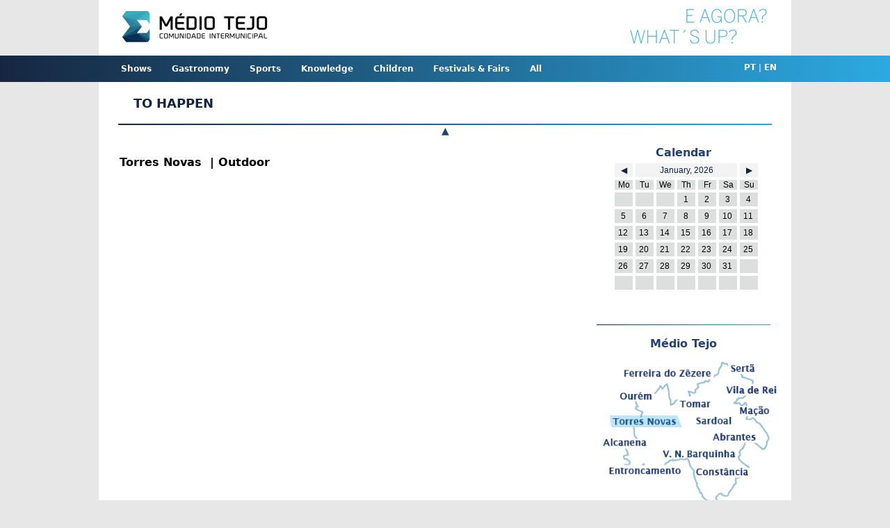

--- FILE ---
content_type: text/html
request_url: http://agenda.mediotejo.pt/en/torres_novas/a/
body_size: 27393
content:
<!doctype html>
<html>
<head>
<meta charset="utf-8">
<title>Agenda CIMT</title>
<script src="https://ajax.googleapis.com/ajax/libs/jquery/1.9.1/jquery.min.js"></script>
<link rel="stylesheet" href="/scripts/datepicker/css/datepicker.css" type="text/css" />
<link href="/style.css" rel="stylesheet" type="text/css" media="all" />
<link rel="stylesheet" type="text/css" href="/scripts/HorizontalDropDownMenu/component.css" />
<script>
  (function(i,s,o,g,r,a,m){i['GoogleAnalyticsObject']=r;i[r]=i[r]||function(){
  (i[r].q=i[r].q||[]).push(arguments)},i[r].l=1*new Date();a=s.createElement(o),
  m=s.getElementsByTagName(o)[0];a.async=1;a.src=g;m.parentNode.insertBefore(a,m)
  })(window,document,'script','https://www.google-analytics.com/analytics.js','ga');

  ga('create', 'UA-70316138-1', 'auto');
  ga('send', 'pageview');

</script>

</head>
<body>
	<div id="topo">
    	<div id="logoCimt"></div>
        <div id="slogan"></div>
    	&nbsp;
        <div class="clear"></div>
    </div>
    <div class="clear"></div>
    <div id="filtros">
    	<div id="bar_container">
            <nav id="cbp-hrmenu" class="cbp-hrmenu"><ul><li>
				<a href="/en/torres_novas/espetaculos/">Shows</a><div class="cbp-hrsub">
				<div class="cbp-hrsub-inner"> 
					<div><h4><a href="/en/torres_novas/espetaculos/">Shows</a></h4><ul><li>
				<a href="/en/torres_novas/cinema/">Cinema</a></li><li>
				<a href="/en/torres_novas/danca/">Dance</a></li><li>
				<a href="/en/torres_novas/musica/">Music</a></li><li>
				<a href="/en/torres_novas/recriacao_historica/">Historical recreation</a></li><li>
				<a href="/en/torres_novas/teatro/">Theater</a></li></ul></div></div></div></li><li>
				<a href="/en/torres_novas/gastronomia/">Gastronomy</a><div class="cbp-hrsub">
				<div class="cbp-hrsub-inner"> 
					<div><h4><a href="/en/torres_novas/gastronomia/">Gastronomy</a></h4></div></div></div></li><li>
				<a href="/en/torres_novas/desporto/">Sports</a><div class="cbp-hrsub">
				<div class="cbp-hrsub-inner"> 
					<div><h4><a href="/en/torres_novas/desporto/">Sports</a></h4><ul><li>
				<a href="/en/torres_novas/bicicletas/">Bicycles</a></li><li>
				<a href="/en/torres_novas/com_bola/">With ball</a></li><li>
				<a href="/en/torres_novas/corridas_e_caminhadas/">Racing and Hiking</a></li><li>
				<a href="/en/torres_novas/fitness_e_ginastica/">Fitness and Exercise</a></li><li>
				<a href="/en/torres_novas/na_agua/">On Water</a></li><li>
				<a href="/en/torres_novas/a/">Outdoor</a></li><li>
				<a href="/en/torres_novas/outros_desportos/">Other Sports</a></li></ul></div></div></div></li><li>
				<a href="/en/torres_novas/conhecimento/">Knowledge</a><div class="cbp-hrsub">
				<div class="cbp-hrsub-inner"> 
					<div><h4><a href="/en/torres_novas/conhecimento/">Knowledge</a></h4><ul><li>
				<a href="/en/torres_novas/ateliers/">Ateliers</a></li><li>
				<a href="/en/torres_novas/centros_de_ciencia_viva/">Viva Science Centres</a></li><li>
				<a href="/en/torres_novas/conferencias/">Conferences</a></li><li>
				<a href="/en/torres_novas/educacao/">Education</a></li><li>
				<a href="/en/torres_novas/eventos_literarios/">Literary events</a></li><li>
				<a href="/en/torres_novas/exposicoes/">Exhibitions</a></li><li>
				<a href="/en/torres_novas/formacao_e_workshops/">Training and Workshops</a></li><li>
				<a href="/en/torres_novas/visitas_guiadas/">Guided tours</a></li></ul></div></div></div></li><li>
				<a href="/en/torres_novas/criancas/">Children</a><div class="cbp-hrsub">
				<div class="cbp-hrsub-inner"> 
					<div><h4><a href="/en/torres_novas/criancas/">Children</a></h4></div></div></div></li><li>
				<a href="/en/torres_novas/festas_e_feiras/">Festivals &amp; Fairs</a><div class="cbp-hrsub">
				<div class="cbp-hrsub-inner"> 
					<div><h4><a href="/en/torres_novas/festas_e_feiras/">Festivals &amp; Fairs</a></h4><ul><li>
				<a href="/en/torres_novas/eventos_religiosos/">Religious Events</a></li><li>
				<a href="/en/torres_novas/feiras/">Trade shows</a></li><li>
				<a href="/en/torres_novas/festas/">Events</a></li><li>
				<a href="/en/torres_novas/festivais/">Festivals</a></li><li>
				<a href="/en/torres_novas/folclore/">Folclore</a></li></ul></div></div></div></li><li id="categoriaLink">
				<a href="/en/categorias/">All</a>
				</li></ul></nav>            <div id="lng">
                <a href="/pt//torres_novas//a/" title="Portugu&ecirc;s">PT</a>&nbsp;|&nbsp;<a href="/en//torres_novas//a/" title="English">EN</a>
    		</div>
        </div>
    </div>    
    <div class="clear"></div>    
<div id="wrapper">
    <div class="clear"></div><div id="content">
				<div id="acontece">
            <h1>TO HAPPEN			</h1><br />
    			<div class="clearfix">
            </div>
            </div>
            <div class="clear"></div>
			<div id="barraAcontece"></div><a href="#" id="hide">&#9650;</a><p>&nbsp;</p>			<div id="left">
				
		<script src="/scripts/masonry/imagesloaded.pkgd.min.js"></script>
		<script type="text/javascript" src="/scripts/shuffle/modernizr.custom.min.js"></script>
		<script type="text/javascript" src="/scripts/shuffle/jquery.shuffle.min.js"></script>
		
		<div id="sub_menu"></div>
		
		
		<div class="clear"></div><br />
		<div id="titulo0" class="titulo">Torres Novas&nbsp;</div>
		<div id="titulo1" class="titulo">&nbsp;| Outdoor&nbsp;</div>
		<div id="titulo2" class="titulo"></div>
		<div id="titulo3" class="titulo"></div>
		<div id="container">
		
		</div>
		<div class="shuffle_sizer"></div>
		<div class="coversload" id="loading" style="display:none; text-align:center;"><img src="/img/ajax-loader.gif" /> </div>
		<!--<div id="more">Mais +++</div>-->
		
				</div><div id="right">        	<div id="agenda">
            	<div id="rightWrapper">
                	<p><a href="/en/torres_novas/a/" id="medioTejo">Calendar</a></p>
                	<p id="date"></p>
                    <div style="width:100%; text-align:center;">
                    <br />                    <img src="/img/barra_lateral.png" /></div>
                    <br />
                    <p><a href="/en/medio_tejo/a/" id="medioTejo">M&eacute;dio Tejo</a></p><br />
                                        <img class="map_mt" src="/img/mapa_mediotejo_.png" usemap="#medio_tejo" />
                    <map name="medio_tejo" id="mapa_medio_tejo" class="filter-options2">
                      <area class="map_mt" shape="poly" coords="72,127,4,127,9,109,76,111" href="/en/alcanena/a/" data-group="Alcanena" alt="Alcanena" title="Alcanena">
                      <area class="map_mt" id="active" shape="poly" coords="116,80,123,97,21,97,19,80" href="/en/torres_novas/a/" data-group="Torres_Novas" alt="Torres Novas" title="Torres Novas">
                      <area class="map_mt" shape="poly" coords="29,42,86,42,85,59,29,57" href="/en/ourem/a/" data-group="Ourem" alt="Our&eacute;m" title="Our&eacute;m">
                      <area class="map_mt" shape="poly" coords="168,55,168,70,120,71,121,56" href="/en/tomar/a/" data-group="Tomar" alt="Tomar" title="Tomar">
                      <area class="map_mt" shape="poly" coords="36,27,36,11,167,11,169,27" href="/en/ferreira_do_zezere/a/" data-group="Ferreira_do_Zezere" alt="Ferreira do Z&ecirc;zere" title="Ferreira do Z&ecirc;zere">
                      <area class="map_mt" shape="poly" coords="237,20,237,3,188,5,188,20" href="/en/serta/a/" data-group="Serta" alt="Sert&atilde;" title="Sert&atilde;">
                      <area class="map_mt" shape="poly" coords="182,32,183,50,265,50,265,34" href="/en/vila_de_rei/a/" data-group="Vila_de_Rei" alt="Vila de Rei" title="Vila de Rei">
                      <area class="map_mt" shape="poly" coords="202,79,201,64,254,64,253,79" href="/en/macao/a/" data-group="Macao" alt="Ma&ccedil;&atilde;o" title="Ma&ccedil;&atilde;o">
                      <area class="map_mt" shape="poly" coords="142,79,142,95,198,95,196,79" href="/en/sardoal/a/" data-group="Sardoal" alt="Sardoal" title="Sardoal">
                      <area class="map_mt" shape="poly" coords="163,117,163,103,231,106,232,119" href="/en/abrantes/a/" data-group="Abrantes" alt="Abrantes" title="Abrantes">
                      <area class="map_mt" shape="poly" coords="140,153,223,153,225,168,140,168" href="/en/constancia/a/" data-group="Constancia" alt="Const&acirc;ncia" title="Const&acirc;ncia">
                      <area class="map_mt" shape="poly" coords="207,126,95,126,94,144,203,144" href="/en/vila_nova_da_barquinha/a/" data-group="Vila_Nova_da_Barquinha" alt="Vila Nova da Barquinha " title="Vila Nova da Barquinha ">
                      <area class="map_mt" shape="poly" coords="124,152,125,167,18,167,16,153" href="/en/entroncamento/a/" data-group="Entroncamento" alt="Entroncamento" title="Entroncamento">
                    </map>
                    <br /><a href="/en/medio_tejo/a/" class="rFiltro">Clear filter</a>                </div>
            </div>
            <div id="regiao">&nbsp;</div>
            <div id="eventos">&nbsp;</div>
      
		<script type="text/javascript" src="/scripts/datepicker/js/datepicker.js"></script>
        <script type="text/javascript" charset="UTF-8">
        $( document ).ready(function() {
			var diaSel ='';
			var formato = 'Y-m-d';
            $('#date').DatePicker({
                flat: true,
                current: '',
                date: '',
                calendars: 1,
				format: formato,
                starts: 1,
				locale: {
							days: ["Sunday", "Monday", "Tuesday", "Wednesday", "Thursday", "Friday", "Saturday", "Sunday"],
							daysShort: ["Sun", "Mon", "Tue", "Wed", "Thu", "Fri", "Sat", "Sun"],
							daysMin: ["Su", "Mo", "Tu", "We", "Th", "Fr", "Sa", "Su"],
							months: ["January", "February", "March", "April", "May", "June", "July", "August", "September", "October", "November", "December"],
							monthsShort: ["Jan", "Feb", "Mar", "Apr", "May", "Jun", "Jul", "Aug", "Sep", "Oct", "Nov", "Dec"],
							weekMin: 'wk'
						},                onChange: function(formated, dates){
					if (dates!='Invalid Date' && diaSel!=formated)
						$(location).attr('href', "/en/torres_novas/a/"+formated+"/");
                }
            });
			diaSel = $('#date').DatePickerGetDate(formato);
			
        });
        </script>
        <div class="clear"></div><div class="clear"></div></div>
			  <div class="clear"></div>
		  <div class="clear"></div>
		  <div id="limit_scroll"></div><script type="text/javascript" charset="UTF-8">
var get_more_pressed = false;
var loading_next = false;
var no_more_news = false;
var dia = '';
var categoria = 'a';
var id_municipio = '11';
var change_categoria = false;
var change_municipio = false;
var items = 0;
var $grid = $('#container'),
		$sizer = $grid.find('.shuffle_sizer'),
		filtro1 = [],
		filtro2 = [];

var get_next = function() {
	//var start = new Date().getTime();
	items = 0;
	if (loading_next || no_more_news) {
		return false;
	}
	$('#loading').show();
	loading_next = true;
	
	//if (!change_categoria && !change_municipio)
	items = $grid.children().length;

	$.ajax({
		type: 'post',
		dataType: 'html',
		url: '/.event/next.php',
		cache: false,
		data: { items_on_page: items, nav: categoria+'/', level: 0, category: categoria, lng: 'en', municipio: id_municipio, date: dia},
		success: function(data){
			$('#loading_ini').hide();
			if (data == 0) {
				no_more_news = true;
				$('#loading').hide();
				return false;
			}
			var $moreBlocks = jQuery( data ).filter('div.not');
			
			if (change_categoria || change_municipio){
				var $removeBlocks = $('.not');
				$grid.shuffle('remove', $removeBlocks);
				$grid.shuffle('update');
			}
			setTimeout( function(){
							imagesLoaded($moreBlocks, function() {
								$('#loading').hide();
								loading_next = false;
								$grid.append($moreBlocks);
								$grid.shuffle('appended', $moreBlocks);
								$grid.shuffle('update');
								change_categoria = false;
								change_municipio = false;
								if($(document).height()<=$(window).height())
									get_next();
								/*var end = new Date().getTime();
								var time = end - start;
								console.log('Execution time: ' + time);*/
								//alert("document:"+$(document).height()+" windowH"+$(window).height()+" windowS:"+$(window).scrollTop());
							});
			  			}, 
			300);				
		}
	});
}

var infiniteScroll = function(){
	if($(window).scrollTop() >= $(document).height() - $(window).height() - 200 || $(document).height()<=$(window).height() ){
			get_next();
	}
}

$(document).ready(function() {
	var top = $('#filtros').offset().top - parseFloat($('#filtros').css('marginTop').replace(/auto/,0));
 	var limit = $('#limit_scroll').offset().top;
	var regiao = 'M\u00e9dio Tejo';

	/*$('.menu a').click(function(event){
		event.preventDefault();
		event.stopPropagation();
  	});*/
	$('#loading').show();
	
	$grid.shuffle({
		itemSelector: '.not',
		columnWidth: 320,
		speed: 300,
		easing: 'ease-out',
		gutterWidth: 5,
		throttle: $.throttle || null,
		throttleTime: 300,
		sequentialFadeDelay: 150,
		supported: Modernizr.csstransforms && Modernizr.csstransitions,
		sizer: $sizer
	});
	
	setupFilters = function() {
	  var $btns = $('.btn');
	  $btns.on('click', function() {
		infiniteScroll();		
		var $this = $(this),
			groupA = [],
			group1 = $this.data('group'),
			$alreadySelected,
			$sele,
			selected = [],
			active = 'active',
			level = $(this).parent().parent().parent().attr('id').toString(),
			isActive;
		
		$alreadySelected = $('.btn.' + active);
		$sele = $('.'+active);
		
		if($alreadySelected.length && $alreadySelected.attr('data-group').toString() != $this.attr('data-group').toString()){
  			$this.toggleClass( active );
		}
		
		if ($alreadySelected.length && level=='div0' /*&& $alreadySelected.attr('data-group').toString() != $this.attr('data-group').toString()*/){
			no_more_news = false;
			loading_next = false;
			change_categoria = true;
			categoria = $this.attr('data-group').toString();
			
			get_next();
		}
		
		// Remove active on already checked buttons to act like radio buttons
		if ( $alreadySelected.length ) {
			if (level=='div0'){
				$alreadySelected.removeClass( active );
				if (!$this.hasClass( active ))
					$this.toggleClass( active );
			}
		}
		
		isActive = $this.hasClass( active );

		if (($this).text()!='Todos')
			$('#titulo2').text('| '+($this).text()+ '');
		else
			$('#titulo2').text(' ');
		
		if ( isActive) {
		  	groupA.push( $this.data( 'group' ) );
		}else
			$('#titulo2').text(' ');
		
		//console.log(groupA);
		
		filtro1 = groupA;
		filter();
		//console.log(id_municipio);
	  });  	  
	  $btns = null;	
	  //*************************************************************************	
	  /*
	  var $mapa = $('.map_mt');
	  $mapa.on('click', function(e) {		  
			e.preventDefault();
			infiniteScroll();
			var $this = $(this),
				groupA = [],
				group1 = $this.data('group'),
				$alreadySelected2,
				selected = [],
				active = 'active',
				isActive;
			e.preventDefault();
	
			$alreadySelected2 = $('.map_mt.' + active);
			
			$this.toggleClass( active );
	
			if ($alreadySelected2.length){
				no_more_news = false;
				loading_next = false;
				change_municipio = true;
				id_municipio = $this.attr('data-group').toString();
				//alert(id_municipio);
				get_next();
			}else
				id_municipio = '';
			
			// Remove active on already checked items to act like radio buttons
			if ( $alreadySelected2.length ) {
			  $alreadySelected2.removeClass( active );
			}
			
			isActive = $this.hasClass( active );
			
			if (($this).text()!='Todos')
				$('#titulo0').text(($this).attr('title'));
			else
				$('#titulo0').text(regiao);
			
			if ( isActive ) {
			  	groupA.push( $this.data( 'group' ) );
			}else
				$('#titulo0').text(regiao);
	
			filtro2 = groupA;
			filter();
		  });  	  
		  $mapa = null;*/
	}
	/*$('a#medioTejo').on( "click", function(event){
		event.preventDefault();
		event.stopPropagation();
		id_municipio = '';
		change_municipio = true;
		no_more_news = false;
		loading_next = false;
		get_next();
		filtro2 = [];
		filter();
  	});
	
	$('#more').on('click', function(event){
		event.preventDefault();
		event.stopPropagation();
		//alert('teste');
		get_next();
	});*/
/************************************************/	
	filter = function() {		
    if ( hasActiveFilters() ) {
      $grid.shuffle('shuffle', function($el) {
		  //console.log('filtro');
        return itemPassesFilters( $el.data() );
      });
    } else {
      $grid.shuffle( 'shuffle', 'all' );
    }
  },    
  itemPassesFilters = function(data) {
	var ar1 = data.groups.toString().split(',');
    // If a category filter is active
    if ( filtro1.length > 0 && !valueInArray(ar1, filtro1) ) {
      return false;
    }

    // If a map area filter is active
    if ( filtro2.length > 0 && !valueInArray(ar1, filtro2) ) {
      return false;
    }

    return true;
  },
  
  itemPassesFilters2 = function(data, dia) {
	var ar1 = data.groups.toString().split(',');
    // If a category filter is active
    if ( data.length > 0 && !valueInArray(ar1, filtro1) ) {
      return false;
    }

    // If a map area filter is active
    if ( filtro2.length > 0 && !valueInArray(ar1, filtro2) ) {
      return false;
    }
	//console.log('dia:'+dia+' array:'+ar1);
	// If a map area filter is active
    if ( dia.length > 0 && !$.inArray(dia, ar1) ) {		
      return false;	  
    }
	
    return true;
  },

  hasActiveFilters = function() {
    return filtro1.length > 0 || filtro2.length > 0;
  },

  valueInArray = function(value, arr) {
	var h =false;
	$.each(value, function( index, value) {
		$.each(arr, function( index2, value2) {				
			if (typeof value != 'undefined' && typeof value2 != 'undefined' && value.toString()==value2.toString()){
				h=true;
			}
		});
	});
    return  h;
  };
  /************************************************/
	setupFilters();
	get_next();

	// Infinite Scroll Start
	$(window).scroll(function(){
		infiniteScroll();
	});
	// Infinite Scroll End
	
	
});//documen ready

$(function () {
    $('.showButton').click(function () {
        //hide all divs
        $('.targetDiv').hide();
        //get div of target number
        var targetDiv = $('#div' + $(this).attr('target_div'));

        var targetDivParent = targetDiv;
        while(targetDivParent.parent().attr('id')) {
            //show parent div
            targetDivParent.parent().show();
            //get next parent
            targetDivParent = targetDivParent.parent();
        }
        //slide out last div
        targetDiv.show('slide');
    });
});
//declare array with divs to show
/*var menuArray = ['0'];

$(function () {
    $('.showButton').click(function () {
        //get target div to show
        var targetID = $(this).attr('target');
        
        //hide all divs
        $('.targetDiv').hide();
        
        //show all menu items in chain
        var found = false;
        
        //get containing div target number
        var current = $(this).parent().parent().parent().attr('id').toString().charAt(3);
        var length = menuArray.length;
		//alert(length);
        
        //remove elements of array lower than clicked button
        for(var i=0; i<length; i++) {
            //check if next menu item is a button just pressed and never delete root menu (elem == 0)
            if(menuArray[0] == current || menuArray[0] == 0) {
                found = true;
            }
            //hide div if no longer in menu structure and remove from menuArray[0]
            if(!found) {
                $('#div' + menuArray[0]).hide();
                menuArray.shift();
            }
        };
        
        //add new target to beginning of array
        menuArray.unshift(targetID);
        
        //show each element in the menu structure
        menuArray.forEach(function(elem, index) {
            if(index != 0) {
                $('#div' + elem).show();
            }
        });
        
        //get div of target to show sliding effect
        var targetDiv = $('#div' + menuArray[0]);
        
        //show the div as the last element on the page
        targetDiv.insertAfter('#div' + menuArray[1]);
        
        //slide out last div
        targetDiv.show('slide');
    });
});*/


</script>
<div class="clear"></div>
<div class="clear"></div><div id="toTop">^ Top</div>
<script type="text/javascript" src="/scripts/jquery.maphilight.min.js"></script>
<link rel="stylesheet" type="text/css" href="/scripts/slick/slick.css"/>
<link rel="stylesheet" type="text/css" href="/scripts/slick/slick-theme.css"/>
<script type="text/javascript" src="https://code.jquery.com/jquery-migrate-1.2.1.min.js"></script>
<script type="text/javascript" src="/scripts/slick/slick.min.js"></script>
<script type="text/javascript" src="/scripts/jquery.cookie.js"></script>
<script type="text/javascript" src="/scripts/HorizontalDropDownMenu/modernizr.custom.js"></script>
<script type="text/javascript" src="/scripts/HorizontalDropDownMenu/cbpHorizontalMenu.js"></script>
<!--<script type="text/javascript" src="/scripts/plugins.js"></script>
<script type="text/javascript" src="/scripts/sly.min.js"></script>-->
<script type="text/javascript">
var offsetTop = 350;
$(document).ready(function(){
	  var $sidebar   = $("#right"), 
		  $window    = $(window),		  
		  topPadding = 0;
	  $window.scroll(function() {
		  if (($window.scrollTop() > offsetTop) && ($window.width()>999)) {
			  $sidebar.stop().animate({
				  marginTop: $window.scrollTop() - offsetTop + topPadding
			  });
		  }else{
			  $sidebar.stop().animate({
				  marginTop: 0
			  });
		  }
	  });
	  $("#right").scroll();	 
	  
	  //******************************
      //$.when(
			$('.clearfix').slick({
			  slidesToShow: 6,
			  slidesToScroll: 6,
			  infinite: true,
			  autoplay: true,
			  arrows: true,
			  responsive: [
				{
				  breakpoint: 600,
				  settings: {
					slidesToShow: 3,
					slidesToScroll: 3
				  }
				},
				{
				  breakpoint: 500,
				  settings: {
					slidesToShow: 2,
					slidesToScroll: 2
				  }
				},
				{
				  breakpoint: 400,
				  settings: {
					slidesToShow: 1,
					slidesToScroll: 1
				  }
				}
			  ]
		  }).on('mousewheel', function (e) {
				e.preventDefault();
				if (e.deltaY>0) {
					$(this).slick('slickPrev');
				} else {
					$(this).slick('slickNext');
				}
		  })
	  //).done(function( x ) {
		  
		  //alert( x.testing ); // Alerts "123"
		  /*if($.cookie){
			  $("#acontece").toggle(!(!!$.cookie("toggle-state")) || $.cookie("toggle-state") === 'true');
		  }*/
	  //});
	  
	  cbpHorizontalMenu.init();
	  
	  $('.map_mt').maphilight({ stroke: false, fillColor: '009DDF', fillOpacity: 0.25, alwaysOn: false });
	  //$('.map_mt .active').maphilight({ stroke: false, fillColor: '009DDF', fillOpacity: 0.25, alwaysOn: true });

	  $('#categoriaLink').bind('click', function(){
		  alert('/en/torres_novas/');
		});
	  
	  var data = $('#active').data('maphilight') || {};
	  data.alwaysOn=true;
	  $('#active').data('maphilight', data).trigger('alwaysOn.maphilight');
});
/*jQuery(function($){
	'use strict';
(function () {
		var $frame = $('#cycleitems');
		var $wrap  = $frame.parent();

		// Call Sly on frame
		$frame.sly({
			horizontal: true,
			itemNav: 'basic',
			smart: true,
			activateOn: 'click',
			mouseDragging: 1,
			touchDragging: 1,
			releaseSwing: 1,
			startAt: 0,
			scrollBar: $wrap.find('.scrollbar'),
			scrollBy: 1,
			speed: 300,
			elasticBounds: 1,
			easing: 'easeOutExpo',
			dragHandle: 1,
			dynamicHandle: 1,
			clickBar: 1,

			// Cycling
			cycleBy: 'items',
			cycleInterval: 1000,
			pauseOnHover: 1
		});
	}());
});*/
</script>
<!--<link href="/scripts/custom-scrollbar-plugin/jquery.mCustomScrollbar.css" rel="stylesheet" type="text/css" media="all" />
<script src="/scripts/custom-scrollbar-plugin/js/jquery.mCustomScrollbar.concat.min.js"></script>-->
<script>
(function($){
	$(window).scroll(function() {
		if($(this).scrollTop() != 0) {
			$('#toTop').fadeIn();
		} else {
			$('#toTop').fadeOut();
		}
	});
	
	$('#toTop').click(function() {
		$('body,html').animate({scrollTop:0},800);
	});
})(jQuery);

$('#logoCimt').click(function() {
	window.location.replace("/en/");
});
$('#hide').click(function(){
    $('#acontece').slideToggle("fast", function(){
		$.cookie("toggle-state", $("#acontece").is(':visible'), {expires: 1, path:'/'});
		if ($.cookie("toggle-state") === 'false'){
			$("#hide").html('&#9660;');
			offsetTop=120;
		}else{
			$("#hide").html('&#9650;');
    		$('.clearfix').slick('setPosition');
			offsetTop=350;
		}
	});
});

$('.clearfix').on('init', function(event, slick){
	if($.cookie){
		if ($.cookie("toggle-state") === 'false'){
			$("#acontece").slideToggle();
			$("#hide").html('&#9660;');
			offsetTop=120;
		}
	}
});
</script>
</div>
<div class="clear"></div>        
        <div id="footer">
        	<div id="footerBar"></div>
            <div id="logos" style="float:left;"><img src="/img/agenda-logos-fin.jpg" width="396" height="46" /></div>
            <div id="footer_text"><font color="#62C1EA">All rights reserved</font> . Comunidade Intermunicipal M&eacute;dio Tejo</div>
            <!--<div id="footer_icons"><img src="/img/facebook.png" /><img src="/img/twiter.png" /><img src="/img/youtube.png" /></div>-->
            <div id="footer_forms"><a href="/formularios/evento.php" target="_blank">Event Publication Application</a><br />
            <a href="/docs/Terms_of_use.pdf" target="_blank">Terms of Use</a></div>
        </div>
    
    <div class="clear"></div>
</div>
<script type="text/javascript" src="https://s7.addthis.com/js/300/addthis_widget.js#pubid=ra-560d31153ed7adf8" async></script>
<script type="text/javascript">
     function scrollIframe (evt) {
        /*
		if (typeof evt.origin !== 'undefined' && evt.origin !== "http://www.quiosque.ipt.pt" && evt.origin !== "http://agenda.mediotejo.pt" && evt.origin !== "http://www.ipt.pt") {
            alert("Erro!!!");
            parent.window.location.href = "http://agenda.mediotejo.pt";
        }
		*/

        var altura = $(window).scrollTop();
        if(evt.data == 'down') {
            $("html, body").animate( {scrollTop: altura + 700 }, 500);
        } else {
            if(evt.data == 'up')  {
                $("html, body").animate( {scrollTop: altura - 700 }, 500);
            }
        }
    }

    if (window.addEventListener) {
        // For standards-compliant web browsers
        window.addEventListener("message", scrollIframe, false);
    }
    else {
        window.attachEvent("onmessage", scrollIframe);
    }
</script>
</body>
</html>